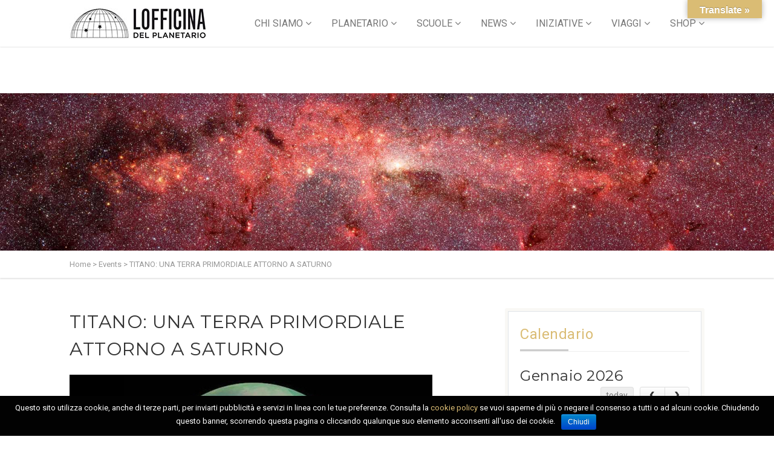

--- FILE ---
content_type: text/javascript
request_url: https://lofficina.eu/wp-content/themes/vestige/assets/js/event-register-validation.js?ver=1.0
body_size: 1370
content:
jQuery(document).ready(function(){
	jQuery(".exhibition-time.toggle-label").click(function(){
		jQuery(".exhibition-time.toggle-label").removeClass("accent-bg");
		jQuery(this).addClass("accent-bg");
	});
	function ValidateEmail(email) {
	var expr = /^([\w-\.]+)@((\[[0-9]{1,3}\.[0-9]{1,3}\.[0-9]{1,3}\.)|(([\w-]+\.)+))([a-zA-Z]{2,4}|[0-9]{1,3})(\]?)$/;
	return expr.test(email);
}; 
jQuery("select.event-tickets").on('change', function(){
	var event_total_cost_new = 0;
	var $formid_new = jQuery(this).closest("form").attr('id');
		var value = jQuery("option:selected", this).text();
		var ticket_price = jQuery(this).attr("data-price");
		if(Math.floor(ticket_price))
		{
			
		}
		else
		{
			ticket_price = '';
		}
		jQuery(this).parent().parent().find(".total-cost-event").empty();
		jQuery(this).parent().parent().find(".total-cost-event").text(value*ticket_price);
		jQuery(".total-cost-event").each(function() {
		event_total_cost_new += Number(jQuery(this).html());
		  });
		 if(Math.floor(event_total_cost_new))
		 {
			 //alert("value");
			 jQuery('form#'+$formid_new).attr('action', event_registration_new.paypal_src);
			 jQuery('#submit-registration').attr('value', event_registration_new.pays);
		 }
		 else
		 {
			jQuery('form#'+$formid_new).attr('action', '');
			jQuery('#submit-registration').attr('value', event_registration_new.reg);
		 }
});
jQuery('#submit-registration').on('click',function(e) {
	var is_select = 0;
	var event_total_cost = 0;
	var ticket_arr = {};
	var $formid = jQuery(this).closest("form").attr('id');
	jQuery("label.error").hide();
	var $exhibition_time = jQuery("input[name='exhibition-time']:checked"). val();
	jQuery(".error").removeClass("error");
	jQuery('form#'+$formid+' .message').empty();
	var form_action = jQuery("form#"+$formid).attr("action");
	jQuery("select.event-tickets").each(function() {
   		var value = jQuery("option:selected", this).text();
		var ticket_type = jQuery(this).attr("data-title");
		if(value!=0)
		{
			is_select = 1;
			var number_tickets = value;
			ticket_arr[ticket_type] = number_tickets;
		}
    });
	if(jQuery('.event-tickets').length===0)
    {
        is_select = 1;
    }
	jQuery(".total-cost-event").each(function() {
		event_total_cost += Number(jQuery(this).html());
  	});
	jQuery("input[name=amount]").val(event_total_cost);
	var $eventid = jQuery("form#"+$formid+" #event_id");
	var $userfield = jQuery("form#"+$formid+" #username");
	var $emailfield = jQuery("form#"+$formid+" #email");
	var $event_date = jQuery("form#"+$formid+" #event_date");
	var $phone = jQuery("form#"+$formid+" #phone").val();
	var $notes = jQuery("form#"+$formid+" #notes").val();
	var $address = jQuery("form#"+$formid+" #address").val();
	var $lastname = jQuery("form#"+$formid+" #lastname").val();
	var $exhibition_date = jQuery("#exhibition_date option:selected").val();
	var $post_type = jQuery("#post_type").val();
	var regex = /^([a-zA-Z0-9_\.\-\+])+\@(([a-zA-Z0-9\-])+\.)+([a-zA-Z0-9]{2,4})+$/;
	var isValid = true;
	if (jQuery.trim($userfield.val()) == '') {
		isValid = false;
		jQuery('form#'+$formid+' .message').append("<div class=\"alert alert-error\">"+event_registration.name+"</div>");
		return false;
	} else if(!ValidateEmail($emailfield.val())) {
		isValid = false;
		jQuery('form#'+$formid+' .message').append("<div class=\"alert alert-error\">"+event_registration.emails+"</div>");
		return false;
	}
	else if(is_select==0) {
		isValid = false;
		jQuery('form#'+$formid+' .message').append("<div class=\"alert alert-error\">"+event_registration.tickets+"</div>");
		return false;
	} else {
		jQuery('form#'+$formid+' .message').append("<div class=\"alert alert-success\">"+event_registration.process+"</div>");
		jQuery.ajax({
			type: 'POST',
			url: event_registration.url,
			dataType : "json",
			async: false,
			data: {
				action: 'imic_contact_event_manager',
				itemnumber: $eventid.val(),
				exhibition_time: $exhibition_time,
				event_date: $event_date.val(),
				name: $userfield.val(),
				lastname: $lastname,
				email: $emailfield.val(),
				phone: $phone,
				notes: $notes,
				address: $address,
				ticket_details: ticket_arr,
				costs: event_total_cost,
				exhibition_date: $exhibition_date,
			},
			success: function(data) {
				jQuery('form#'+$formid+' .message').empty();
				var form_action = jQuery('form#'+$formid).attr("action");
				var $return_url = jQuery("input[name=return]").val();
				if($return_url!='')
				{
					var new_return_url = $return_url+"&registrant="+data.registrant+"&reg=2";
					jQuery("input[name=return]").val(new_return_url);
					jQuery('.ticket-cost').html(data.cost);
					//jQuery('#dy-event-location').html(jQuery(".venue-title-reg").text());
				}
				if(form_action=='')
				{
					jQuery('#event_register').modal('hide');
					jQuery('#ticketModal').modal('show');
					jQuery('.ticket-id').html(data.regid);
					jQuery('.registerant-info').html(data.reguser);
					jQuery('.ticket-cost').html(data.cost);
					if($post_type=="event")
					{
						jQuery('#dy-event-date').html($event_date.val());
					}
					else
					{
						jQuery('#dy-event-date').html($exhibition_date);
					}
					jQuery('#dy-event-time').html($exhibition_time);
					//jQuery('#dy-event-location').html(jQuery(".venue-title-reg").text());
				}
			},
			complete: function() {
			}
	
	 	});
		if(form_action=='')
		{
			isValid = false;
		}
		else
		{
			isValid = true;
		}
   	}
	if (isValid == false) {	e.preventDefault(); }
});
});